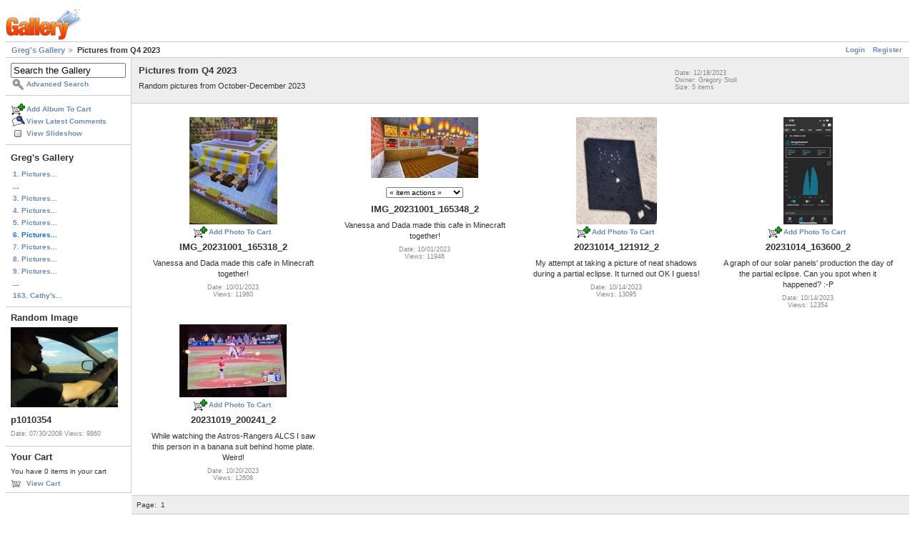

--- FILE ---
content_type: text/html; charset=UTF-8
request_url: https://gregstoll.dyndns.org/gallery2/v/randomq42023/
body_size: 3099
content:
<!DOCTYPE html PUBLIC "-//W3C//DTD XHTML 1.0 Strict//EN" "http://www.w3.org/TR/xhtml1/DTD/xhtml1-strict.dtd">
<html lang="en-US" xmlns="http://www.w3.org/1999/xhtml">
<head>
<link rel="stylesheet" type="text/css" href="/gallery2/main.php?g2_view=imageframe.CSS&amp;g2_frames=flicking%7Cnone"/>

<link rel="stylesheet" type="text/css" href="/gallery2/modules/core/data/gallery.css"/>
<link rel="stylesheet" type="text/css" href="/gallery2/modules/icons/iconpacks/paularmstrongdesigns/icons.css"/>
<link rel="alternate" type="application/rss+xml" title="Photo RSS" href="/gallery2/main.php?g2_view=slideshow.SlideshowMediaRss&amp;g2_itemId=41370"/>
<script type="text/javascript" src="https://gregstoll.dyndns.org/gallery2/main.php?g2_view=core.CombinedJavascript&amp;g2_key=fa95332dfcc53544ae3688a835fdd98b"></script>
<script type="text/javascript" src="/gallery2/main.php?g2_view=slideshow.DownloadPicLens&amp;g2_file=js&amp;g2_v=1.3.1.14221"></script>
<meta http-equiv="Content-Type" content="text/html; charset=UTF-8"/>
<title>Pictures from Q4 2023</title>
<link rel="stylesheet" type="text/css" href="/gallery2/themes/matrix/theme.css"/>
</head>
<body class="gallery">
<div id="gallery" class="safari">
<div id="gsHeader">
<a href="/gallery2/main.php"><img src="/gallery2/images/galleryLogo_sm.gif"
width="107" height="48" alt=""/></a>
</div>
<div id="gsNavBar" class="gcBorder1">
<div class="gbSystemLinks">
<span class="block-core-SystemLink">
<a href="/gallery2/main.php?g2_view=core.UserAdmin&amp;g2_subView=core.UserLogin&amp;g2_return=%2Fgallery2%2Fv%2Frandomq42023%2F%3F">Login</a>
</span>

<span class="block-core-SystemLink">
<a href="/gallery2/main.php?g2_view=core.UserAdmin&amp;g2_subView=register.UserSelfRegistration&amp;g2_return=%2Fgallery2%2Fv%2Frandomq42023%2F%3F">Register</a>
</span>



</div>
<div class="gbBreadCrumb">
<div class="block-core-BreadCrumb">
<a href="/gallery2/main.php?g2_highlightId=41370" class="BreadCrumb-1">
Greg's Gallery</a>
<span class="BreadCrumb-2">
Pictures from Q4 2023</span>
</div>
</div>
</div>
<table width="100%" cellspacing="0" cellpadding="0">
<tr valign="top">
<td id="gsSidebarCol">
<div id="gsSidebar" class="gcBorder1">

<div class="block-search-SearchBlock gbBlock">
<form id="search_SearchBlock" action="/gallery2/main.php" method="get" onsubmit="return search_SearchBlock_checkForm()">
<div>
<input type="hidden" name="g2_return" value="/gallery2/v/randomq42023/"/>
<input type="hidden" name="g2_formUrl" value="/gallery2/v/randomq42023/"/>
<input type="hidden" name="g2_authToken" value="06ec7173c544"/>

<input type="hidden" name="g2_view" value="search.SearchScan"/>
<input type="hidden" name="g2_form[formName]" value="search_SearchBlock"/>
<input type="text" id="searchCriteria" size="18"
name="g2_form[searchCriteria]"
value="Search the Gallery"
onfocus="search_SearchBlock_focus()"
onblur="search_SearchBlock_blur()"
class="textbox"/>
<input type="hidden" name="g2_form[useDefaultSettings]" value="1" />
</div>
<div>
<a href="/gallery2/main.php?g2_view=search.SearchScan&amp;g2_form%5BuseDefaultSettings%5D=1&amp;g2_return=%2Fgallery2%2Fv%2Frandomq42023%2F%3F"
class="gbAdminLink gbLink-search_SearchScan advanced">Advanced Search</a>
</div>
</form>
</div>
<div class="block-core-ItemLinks gbBlock">
<a href="/gallery2/main.php?g2_controller=cart.AddToCart&amp;g2_itemId=41370&amp;g2_return=%2Fgallery2%2Fv%2Frandomq42023%2F%3F" class="gbAdminLink gbLink-cart_AddToCart">Add Album To Cart</a>
<a href="/gallery2/main.php?g2_view=comment.ShowAllComments&amp;g2_itemId=41370&amp;g2_return=%2Fgallery2%2Fv%2Frandomq42023%2F%3F" class="gbAdminLink gbLink-comment_ShowAllComments">View Latest Comments</a>
<a href="/gallery2/main.php?g2_view=slideshow.Slideshow&amp;g2_itemId=41370" onclick="var p=PicLensLite;p.setCallbacks({onNoPlugins:function(){location.href='https://gregstoll.dyndns.org/gallery2/main.php?g2_view=slideshow.Slideshow&amp;g2_itemId=41370'}});p.setLiteURLs({swf:'https://gregstoll.dyndns.org/gallery2/main.php?g2_view=slideshow.DownloadPicLens&amp;g2_file=swf&amp;g2_v=1.3.1.14221'});p.start({feedUrl:'https://gregstoll.dyndns.org/gallery2/main.php?g2_view=slideshow.SlideshowMediaRss&amp;g2_itemId=41370', guid:41370, pid:'2PWfB4lurT4g', delay:10});return false" class="gbAdminLink gbLink-slideshow_Slideshow">View Slideshow</a>
</div>


<div class="block-core-PeerList gbBlock">
<h3 class="parent"> Greg's Gallery </h3>
<a href="/gallery2/v/randomq12025/">
1. Pictures...
</a>
<span class="neck">...</span>
<a href="/gallery2/v/randomq32024/">
3. Pictures...
</a>
<a href="/gallery2/v/randomq22024/">
4. Pictures...
</a>
<a href="/gallery2/v/randomq12024/">
5. Pictures...
</a>
<span class="current">
6. Pictures...
</span>
<a href="/gallery2/v/randomq32023/">
7. Pictures...
</a>
<a href="/gallery2/v/randomQ42022/">
8. Pictures...
</a>
<a href="/gallery2/v/randomQ32022/">
9. Pictures...
</a>
<span class="neck">...</span>
<a href="/gallery2/v/cathy/">
163. Cathy's...
</a>
</div>


<div class="block-imageblock-ImageBlock gbBlock">
<div class="one-image">
<h3> Random Image </h3>
<a href="/gallery2/v/quijax/colorado2008/p1010354.JPG.html">

<img src="/gallery2/d/10589-7/p1010354.JPG" width="150" height="112" class="giThumbnail gcPhotoImage" alt="p1010354"/>
 </a> <h4 class="giDescription">
p1010354
</h4>
<p class="giInfo">
<span class="summary">
Date: 07/30/2008
</span>
<span class="summary">
Views: 9860
</span>
</p>
</div>
</div>


<div class="block-cart-ShowCart gbBlock">
<h3> Your Cart </h3>
<p>
You have 0 items in your cart
</p>
<a class="gbAdminLink gbLink-cart_ViewCart" href="/gallery2/main.php?g2_view=cart.ViewCart&amp;g2_itemId=41370">View Cart</a>
</div>
</div>
</td>
<td>
<script type="text/javascript">
// <![CDATA[
var el = document.getElementById("gsSidebarCol");
var text = el.innerText;  // IE
if (!text) text = el.textContent; // Firefox
if (!text || !text.match(/\S/)) el.style.display = 'none';
// ]]>
</script>
<div id="gsContent" class="gcBorder1">
<div class="gbBlock gcBackground1">
<table style="width: 100%">
<tr>
<td>
<h2> Pictures from Q4 2023 </h2>
<p class="giDescription">
Random pictures from October-December 2023
</p>
</td>
<td style="width: 30%">
<div class="block-core-ItemInfo giInfo">
<div class="date summary">
Date: 12/18/2023
</div>
<div class="owner summary">
Owner: Gregory Stoll
</div>
<div class="size summary">
Size: 5 items
</div>
</div>
</td>
</tr>
</table>
</div>
<div class="gbBlock">
<table id="gsThumbMatrix">
<tr valign="top">
<td class="giItemCell"
style="width: 25%">
<div>

<a href="/gallery2/v/randomq42023/img_20231001_165318_2.jpg.html">
<img src="/gallery2/d/41366-3/img_20231001_165318_2.jpg" width="123" height="150" id="IFid1" class="ImageFrame_none giThumbnail gcPhotoImage giPortrait" alt="IMG_20231001_165318_2"/>
</a>


</div>
<div class="block-core-ItemLinks">
<a href="/gallery2/main.php?g2_controller=cart.AddToCart&amp;g2_itemId=41364&amp;g2_return=%2Fgallery2%2Fv%2Frandomq42023%2F%3F" class="gbAdminLink gbLink-cart_AddToCart">Add Photo To Cart</a>
</div>

<p class="giTitle">
IMG_20231001_165318_2
</p>
<p class="giDescription">Vanessa and Dada made this cafe in Minecraft together!</p>
<div class="block-core-ItemInfo giInfo">
<div class="date summary">
Date: 10/01/2023
</div>
<div class="viewCount summary">
Views: 11960
</div>
</div>
</td>
<td class="giItemCell"
style="width: 25%">
<div>

<a href="/gallery2/v/randomq42023/img_20231001_165348_2.jpg.html">
<img src="/gallery2/d/41369-3/img_20231001_165348_2.jpg" width="150" height="85" id="IFid2" class="ImageFrame_none giThumbnail gcPhotoImage" alt="IMG_20231001_165348_2"/>
</a>


</div>
<div class="block-core-ItemLinks">
<select onchange="var value = this.value; this.options[0].selected = true; eval(value)">
<option value="">
&laquo; item actions &raquo;
</option>
<option value="window.location='/gallery2/main.php?g2_controller=cart.AddToCart&amp;g2_itemId=41367&amp;g2_return=%2Fgallery2%2Fv%2Frandomq42023%2F%3F'">Add Photo To Cart</option>
<option value="window.location='/gallery2/main.php?g2_view=panorama.Panorama&amp;g2_itemId=41367'">View Panorama</option>
</select>
</div>

<p class="giTitle">
IMG_20231001_165348_2
</p>
<p class="giDescription">Vanessa and Dada made this cafe in Minecraft together!</p>
<div class="block-core-ItemInfo giInfo">
<div class="date summary">
Date: 10/01/2023
</div>
<div class="viewCount summary">
Views: 11946
</div>
</div>
</td>
<td class="giItemCell"
style="width: 25%">
<div>

<a href="/gallery2/v/randomq42023/20231014_121912_2.jpg.html">
<img src="/gallery2/d/41414-3/20231014_121912_2.jpg" width="113" height="150" id="IFid3" class="ImageFrame_none giThumbnail gcPhotoImage giPortrait" alt="20231014_121912_2"/>
</a>


</div>
<div class="block-core-ItemLinks">
<a href="/gallery2/main.php?g2_controller=cart.AddToCart&amp;g2_itemId=41412&amp;g2_return=%2Fgallery2%2Fv%2Frandomq42023%2F%3F" class="gbAdminLink gbLink-cart_AddToCart">Add Photo To Cart</a>
</div>

<p class="giTitle">
20231014_121912_2
</p>
<p class="giDescription">My attempt at taking a picture of neat shadows during a partial eclipse. It turned out OK I guess!</p>
<div class="block-core-ItemInfo giInfo">
<div class="date summary">
Date: 10/14/2023
</div>
<div class="viewCount summary">
Views: 13095
</div>
</div>
</td>
<td class="giItemCell"
style="width: 25%">
<div>

<a href="/gallery2/v/randomq42023/20231014_163600_2.jpg.html">
<img src="/gallery2/d/41417-3/20231014_163600_2.jpg" width="69" height="150" id="IFid4" class="ImageFrame_none giThumbnail gcPhotoImage giPortrait" alt="20231014_163600_2"/>
</a>


</div>
<div class="block-core-ItemLinks">
<a href="/gallery2/main.php?g2_controller=cart.AddToCart&amp;g2_itemId=41415&amp;g2_return=%2Fgallery2%2Fv%2Frandomq42023%2F%3F" class="gbAdminLink gbLink-cart_AddToCart">Add Photo To Cart</a>
</div>

<p class="giTitle">
20231014_163600_2
</p>
<p class="giDescription">A graph of our solar panels' production the day of the partial eclipse. Can you spot when it happened? :-P</p>
<div class="block-core-ItemInfo giInfo">
<div class="date summary">
Date: 10/14/2023
</div>
<div class="viewCount summary">
Views: 12354
</div>
</div>
</td>
</tr>
<tr valign="top">
<td class="giItemCell"
style="width: 25%">
<div>

<a href="/gallery2/v/randomq42023/20231019_200241_2.jpg.html">
<img src="/gallery2/d/41438-3/20231019_200241_2.jpg" width="150" height="102" id="IFid5" class="ImageFrame_none giThumbnail gcPhotoImage" alt="20231019_200241_2"/>
</a>


</div>
<div class="block-core-ItemLinks">
<a href="/gallery2/main.php?g2_controller=cart.AddToCart&amp;g2_itemId=41436&amp;g2_return=%2Fgallery2%2Fv%2Frandomq42023%2F%3F" class="gbAdminLink gbLink-cart_AddToCart">Add Photo To Cart</a>
</div>

<p class="giTitle">
20231019_200241_2
</p>
<p class="giDescription">While watching the Astros-Rangers ALCS I saw this person in a banana suit behind home plate. Weird!</p>
<div class="block-core-ItemInfo giInfo">
<div class="date summary">
Date: 10/20/2023
</div>
<div class="viewCount summary">
Views: 12608
</div>
</div>
</td>
<td>&nbsp;</td>
<td>&nbsp;</td>
<td>&nbsp;</td>
</tr>
</table>
</div>
<div id="gsPages" class="gbBlock gcBackground1">
<div class="block-core-Pager">
Page:
<span>
1
</span>
</div>
</div>

  

    


<div class="block-cart-ShowCart">
<h3> Your Cart </h3>
<p>
You have 0 items in your cart
</p>
<a class="gbAdminLink gbLink-cart_ViewCart" href="/gallery2/main.php?g2_view=cart.ViewCart&amp;g2_itemId=41370">View Cart</a>
</div>
</div>
</td>
</tr>
</table>
<div id="gsFooter">

<a href="http://gallery.sourceforge.net"><img src="/gallery2/images/gallery.gif" alt="Powered by Gallery v2.3" title="Powered by Gallery v2.3" style="border-style: none" width="80" height="15"/></a>


</div>
  </div>
<script type="text/javascript">
// <![CDATA[
search_SearchBlock_init('Search the Gallery', 'Please enter a search term.', 'Searching in progress, please wait!');
// ]]>
</script>


</body>
</html>